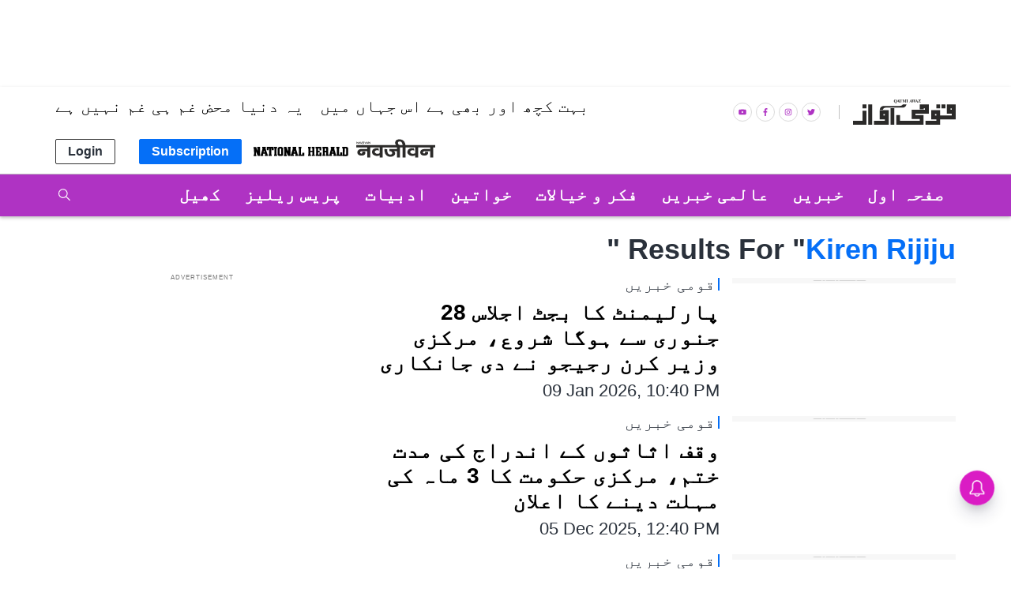

--- FILE ---
content_type: text/html; charset=utf-8
request_url: https://www.google.com/recaptcha/api2/aframe
body_size: 266
content:
<!DOCTYPE HTML><html><head><meta http-equiv="content-type" content="text/html; charset=UTF-8"></head><body><script nonce="s-M0FKYhH6Yp1p-AdF9mWA">/** Anti-fraud and anti-abuse applications only. See google.com/recaptcha */ try{var clients={'sodar':'https://pagead2.googlesyndication.com/pagead/sodar?'};window.addEventListener("message",function(a){try{if(a.source===window.parent){var b=JSON.parse(a.data);var c=clients[b['id']];if(c){var d=document.createElement('img');d.src=c+b['params']+'&rc='+(localStorage.getItem("rc::a")?sessionStorage.getItem("rc::b"):"");window.document.body.appendChild(d);sessionStorage.setItem("rc::e",parseInt(sessionStorage.getItem("rc::e")||0)+1);localStorage.setItem("rc::h",'1769148877040');}}}catch(b){}});window.parent.postMessage("_grecaptcha_ready", "*");}catch(b){}</script></body></html>